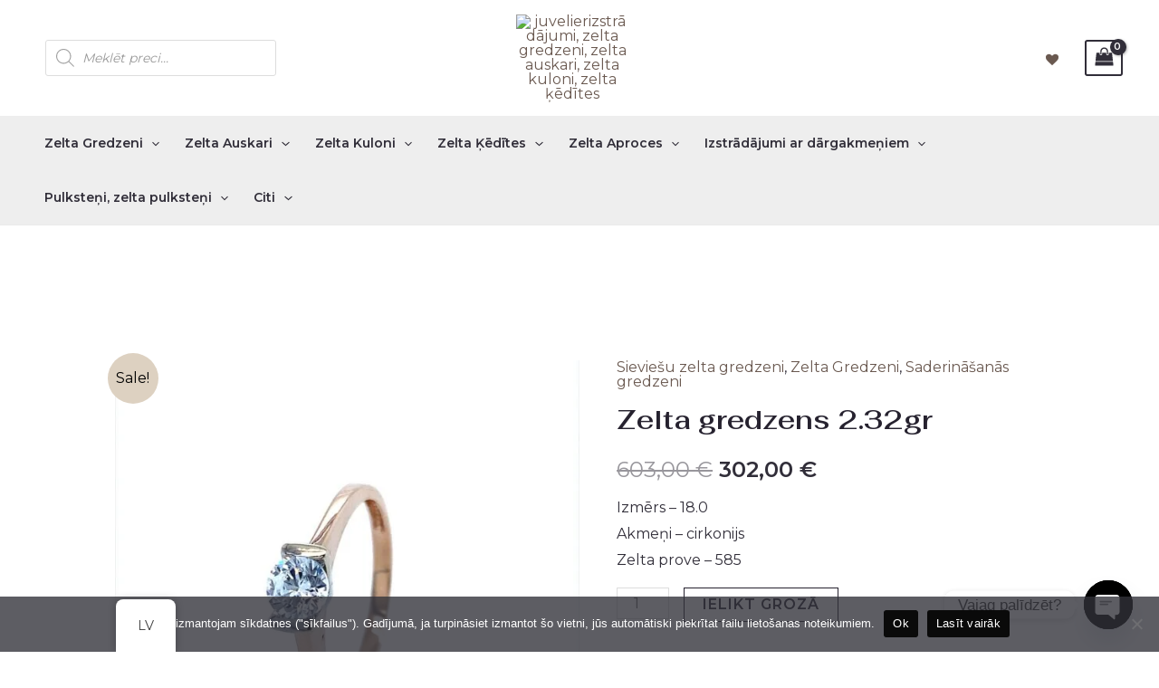

--- FILE ---
content_type: text/css
request_url: https://goldium.lv/wp-content/uploads/elementor/css/post-860.css?ver=1764343522
body_size: 443
content:
.elementor-860 .elementor-element.elementor-element-ec8b757:not(.elementor-motion-effects-element-type-background), .elementor-860 .elementor-element.elementor-element-ec8b757 > .elementor-motion-effects-container > .elementor-motion-effects-layer{background-color:var( --e-global-color-astglobalcolor5 );}.elementor-860 .elementor-element.elementor-element-ec8b757{transition:background 0.3s, border 0.3s, border-radius 0.3s, box-shadow 0.3s;padding:40px 40px 40px 40px;}.elementor-860 .elementor-element.elementor-element-ec8b757 > .elementor-background-overlay{transition:background 0.3s, border-radius 0.3s, opacity 0.3s;}.elementor-bc-flex-widget .elementor-860 .elementor-element.elementor-element-31c3780.elementor-column .elementor-widget-wrap{align-items:flex-start;}.elementor-860 .elementor-element.elementor-element-31c3780.elementor-column.elementor-element[data-element_type="column"] > .elementor-widget-wrap.elementor-element-populated{align-content:flex-start;align-items:flex-start;}.elementor-860 .elementor-element.elementor-element-31c3780.elementor-column > .elementor-widget-wrap{justify-content:center;}.elementor-860 .elementor-element.elementor-element-193c31f .elementor-icon-box-wrapper{text-align:center;}.elementor-860 .elementor-element.elementor-element-193c31f{--icon-box-icon-margin:0px;}.elementor-860 .elementor-element.elementor-element-193c31f .elementor-icon-box-title{margin-bottom:4px;}.elementor-860 .elementor-element.elementor-element-193c31f.elementor-view-stacked .elementor-icon{background-color:#000000;}.elementor-860 .elementor-element.elementor-element-193c31f.elementor-view-framed .elementor-icon, .elementor-860 .elementor-element.elementor-element-193c31f.elementor-view-default .elementor-icon{fill:#000000;color:#000000;border-color:#000000;}.elementor-860 .elementor-element.elementor-element-193c31f .elementor-icon{font-size:24px;}.elementor-860 .elementor-element.elementor-element-193c31f .elementor-icon-box-title, .elementor-860 .elementor-element.elementor-element-193c31f .elementor-icon-box-title a{text-transform:uppercase;letter-spacing:2px;}.elementor-860 .elementor-element.elementor-element-193c31f .elementor-icon-box-description{font-size:13px;}.elementor-860 .elementor-element.elementor-element-b428e2b .elementor-icon-box-wrapper{text-align:center;}.elementor-860 .elementor-element.elementor-element-b428e2b{--icon-box-icon-margin:8px;}.elementor-860 .elementor-element.elementor-element-b428e2b .elementor-icon-box-title{margin-bottom:4px;}.elementor-860 .elementor-element.elementor-element-b428e2b.elementor-view-stacked .elementor-icon{background-color:#000000FC;}.elementor-860 .elementor-element.elementor-element-b428e2b.elementor-view-framed .elementor-icon, .elementor-860 .elementor-element.elementor-element-b428e2b.elementor-view-default .elementor-icon{fill:#000000FC;color:#000000FC;border-color:#000000FC;}.elementor-860 .elementor-element.elementor-element-b428e2b .elementor-icon{font-size:24px;}.elementor-860 .elementor-element.elementor-element-b428e2b .elementor-icon-box-title, .elementor-860 .elementor-element.elementor-element-b428e2b .elementor-icon-box-title a{text-transform:uppercase;letter-spacing:2px;}.elementor-860 .elementor-element.elementor-element-b428e2b .elementor-icon-box-description{font-size:13px;}.elementor-860 .elementor-element.elementor-element-79f9b71{text-align:center;}@media(max-width:1024px) and (min-width:1000px){.elementor-860 .elementor-element.elementor-element-31c3780{width:50%;}.elementor-860 .elementor-element.elementor-element-fb28d64{width:50%;}}@media(max-width:1024px){.elementor-860 .elementor-element.elementor-element-ec8b757{padding:40px 32px 40px 32px;}}@media(max-width:999px){.elementor-860 .elementor-element.elementor-element-ec8b757{padding:40px 20px 40px 20px;}.elementor-860 .elementor-element.elementor-element-193c31f .elementor-icon{font-size:20px;}.elementor-860 .elementor-element.elementor-element-fb28d64 > .elementor-element-populated{padding:32px 0px 0px 0px;}.elementor-860 .elementor-element.elementor-element-b428e2b .elementor-icon{font-size:20px;}}